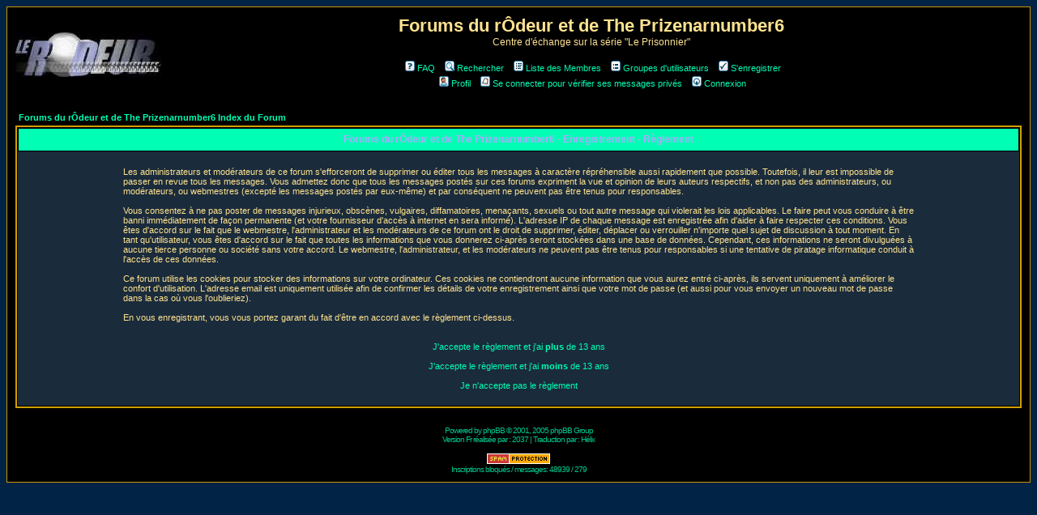

--- FILE ---
content_type: text/html
request_url: http://forum.leprisonnier.net/profile.php?mode=register&sid=0a97fcc66b315418de0364f4a4d8730b
body_size: 5169
content:
<!DOCTYPE HTML PUBLIC "-//W3C//DTD HTML 4.01 Transitional//EN">
<html dir="LTR">
<head>
<meta http-equiv="Content-Type" content="text/html; charset=ISO-8859-1">
<meta http-equiv="Content-Style-Type" content="text/css">
<meta name="robots" content="noindex,nofollow" /><meta name="robots" content="noarchive" /><meta http-equiv="expires" content="0" /><meta http-equiv="pragma" content="no-cache" />
<link rel="top" href="./index.php?sid=143797b96bc3e413e667a226b18be8b1" title="Forums du rÔdeur et de The Prizenarnumber6 Index du Forum" />
<link rel="search" href="./search.php?sid=143797b96bc3e413e667a226b18be8b1" title="Rechercher" />
<link rel="help" href="./faq.php?sid=143797b96bc3e413e667a226b18be8b1" title="FAQ" />
<link rel="author" href="./memberlist.php?sid=143797b96bc3e413e667a226b18be8b1" title="Liste des Membres" />

<title>Forums du rÔdeur et de The Prizenarnumber6 :: S'enregistrer</title>
<!-- link rel="stylesheet" href="templates/subSilver/" type="text/css" -->
<style type="text/css">
<!--
/*
  The original subSilver Theme for phpBB version 2+
  Created by subBlue design
  http://www.subBlue.com

  NOTE: These CSS definitions are stored within the main page body so that you can use the phpBB2
  theme administration centre. When you have finalised your style you could cut the final CSS code
  and place it in an external file, deleting this section to save bandwidth.
*/

/* General page style. The scroll bar colours only visible in IE5.5+ */
body {
	background-color: #012345;
	scrollbar-face-color: #2b3c4d;
	scrollbar-highlight-color: #000000;
	scrollbar-shadow-color: #2b3c4d;
	scrollbar-3dlight-color: #3c4d5e;
	scrollbar-arrow-color:  #00ffb4;
	scrollbar-track-color: #1a2b3c;
	scrollbar-darkshadow-color: #C89700;
}

/* General font families for common tags */
font,th,td,p { font-family: Verdana, Arial, Helvetica, sans-serif }
a:link,a:active,a:visited { color : #00ffb4; }
a:hover		{ text-decoration: underline; color : #aaaaff; }
hr	{ height: 0px; border: solid #3c4d5e 0px; border-top-width: 1px;}

/* This is the border line & background colour round the entire page */
.bodyline	{ background-color: #000000; border: 1px #C89700 solid; }

/* This is the outline round the main forum tables */
.forumline	{ background-color: #000000; border: 2px #D0A000 solid; }

/* Main table cell colours and backgrounds */
td.row1	{ background-color: #1a2b3c; }
td.row2	{ background-color: #2b3c4d; }
td.row3	{ background-color: #3c4d5e; }

/*
  This is for the table cell above the Topics, Post & Last posts on the index.php page
  By default this is the fading out gradiated silver background.
  However, you could replace this with a bitmap specific for each forum
*/
td.rowpic {
		background-color: #000000;
		background-image: url(templates/subSilver/images/);
		background-repeat: repeat-y;
}

/* Header cells - the blue and silver gradient backgrounds */
th	{
	color: #aaaaff; font-size: 11px; font-weight : bold;
	background-color: #00ffb4; height: 25px;
	background-image: url(templates/subSilver/images/);
}

td.cat,td.catHead,td.catSides,td.catLeft,td.catRight,td.catBottom {
			background-image: url(templates/subSilver/images/);
			background-color:#3c4d5e; border: #f9be79; border-style: solid; height: 28px;
}

/*
  Setting additional nice inner borders for the main table cells.
  The names indicate which sides the border will be on.
  Don't worry if you don't understand this, just ignore it :-)
*/
td.cat,td.catHead,td.catBottom {
	height: 29px;
	border-width: 0px 0px 0px 0px;
}
th.thHead,th.thSides,th.thTop,th.thLeft,th.thRight,th.thBottom,th.thCornerL,th.thCornerR {
	font-weight: bold; border: #000000; border-style: solid; height: 28px;
}
td.row3Right,td.spaceRow {
	background-color: #3c4d5e; border: #f9be79; border-style: solid;
}

th.thHead,td.catHead { font-size: 12px; border-width: 1px 1px 0px 1px; }
th.thSides,td.catSides,td.spaceRow	 { border-width: 0px 1px 0px 1px; }
th.thRight,td.catRight,td.row3Right	 { border-width: 0px 1px 0px 0px; }
th.thLeft,td.catLeft	  { border-width: 0px 0px 0px 1px; }
th.thBottom,td.catBottom  { border-width: 0px 1px 1px 1px; }
th.thTop	 { border-width: 1px 0px 0px 0px; }
th.thCornerL { border-width: 1px 0px 0px 1px; }
th.thCornerR { border-width: 1px 1px 0px 0px; }

/* The largest text used in the index page title and toptic title etc. */
.maintitle	{
	font-weight: bold; font-size: 22px; font-family: "Verdana, Arial, Helvetica, sans-serif",Verdana, Arial, Helvetica, sans-serif;
	text-decoration: none; line-height : 120%; color : #ffe390;
}

/* General text */
.gen { font-size : 12px; }
.genmed { font-size : 11px; }
.gensmall { font-size : 10px; }
.gen,.genmed,.gensmall { color : #ffe390; }
a.gen,a.genmed,a.gensmall { color: #00ffb4; text-decoration: none; }
a.gen:hover,a.genmed:hover,a.gensmall:hover	{ color: #aaaaff; text-decoration: underline; }

/* The register, login, search etc links at the top of the page */
.mainmenu		{ font-size : 11px; color : #ffe390 }
a.mainmenu		{ text-decoration: none; color : #00ffb4;  }
a.mainmenu:hover{ text-decoration: underline; color : #aaaaff; }

/* Forum category titles */
.cattitle		{ font-weight: bold; font-size: 12px ; letter-spacing: 1px; color : #00ffb4}
a.cattitle		{ text-decoration: none; color : #00ffb4; }
a.cattitle:hover{ text-decoration: underline; }

/* Forum title: Text and link to the forums used in: index.php */
.forumlink		{ font-weight: bold; font-size: 12px; color : #00ffb4; }
a.forumlink 	{ text-decoration: none; color : #00ffb4; }
a.forumlink:hover{ text-decoration: underline; color : #aaaaff; }

/* Used for the navigation text, (Page 1,2,3 etc) and the navigation bar when in a forum */
.nav			{ font-weight: bold; font-size: 11px; color : #ffe390;}
a.nav			{ text-decoration: none; color : #00ffb4; }
a.nav:hover		{ text-decoration: underline; }

/* titles for the topics: could specify viewed link colour too */
.topictitle,h1,h2	{ font-weight: bold; font-size: 11px; color : #ffe390; }
a.topictitle:link   { text-decoration: none; color : #00ffb4; }
a.topictitle:visited { text-decoration: none; color : #ffa200; }
a.topictitle:hover	{ text-decoration: underline; color : #aaaaff; }

/* Name of poster in viewmsg.php and viewtopic.php and other places */
.name			{ font-size : 11px; color : #ffe390;}

/* Location, number of posts, post date etc */
.postdetails		{ font-size : 10px; color : #ffe390; }

/* The content of the posts (body of text) */
.postbody { font-size : 12px; line-height: 18px}
a.postlink:link	{ text-decoration: none; color : #00ffb4 }
a.postlink:visited { text-decoration: none; color : #ffa200; }
a.postlink:hover { text-decoration: underline; color : #aaaaff}

/* Quote & Code blocks */
.code {
	font-family: Verdana, Arial, Helvetica, sans-serif; font-size: 11px; color: #00ffb4;
	background-color: #1a2b3c; border: #3c4d5e; border-style: solid;
	border-left-width: 1px; border-top-width: 1px; border-right-width: 1px; border-bottom-width: 1px
}

.quote {
	font-family: Verdana, Arial, Helvetica, sans-serif; font-size: 11px; color: #00C88D; line-height: 125%;
	background-color: #1a2b3c; border: #3c4d5e; border-style: solid;
	border-left-width: 1px; border-top-width: 1px; border-right-width: 1px; border-bottom-width: 1px
}

/* Copyright and bottom info */
.copyright		{ font-size: 10px; font-family: Verdana, Arial, Helvetica, sans-serif; color: #00C88D; letter-spacing: -1px;}
a.copyright		{ color: #00C88D; text-decoration: none;}
a.copyright:hover { color: #ffe390; text-decoration: underline;}

/* Form elements */
input,textarea, select {
	color : #ffe390;
	font: normal 11px Verdana, Arial, Helvetica, sans-serif;
	border-color : #ffe390;
}

/* The text input fields background colour */
input.post, textarea.post, select {
	background-color : #000000;
}

input { text-indent : 2px; }

/* The buttons used for bbCode styling in message post */
input.button {
	background-color : #1a2b3c;
	color : #ffe390;
	font-size: 11px; font-family: Verdana, Arial, Helvetica, sans-serif;
}

/* The main submit button option */
input.mainoption {
	background-color : #1a2b3c;
	font-weight : bold;
}

/* None-bold submit button */
input.liteoption {
	background-color : #1a2b3c;
	font-weight : normal;
}

/* This is the line in the posting page which shows the rollover
  help line. This is actually a text box, but if set to be the same
  colour as the background no one will know ;)
*/
.helpline { background-color: #2b3c4d; border-style: none; }

/* Import the fancy styles for IE only (NS4.x doesn't use the @import function) */
@import url("templates/subSilver/formIE.css");
-->
</style>
</head>
<body bgcolor="#012345" text="#ffe390" link="#00ffb4" vlink="#ffa200">

<a name="top"></a>

<table width="100%" cellspacing="0" cellpadding="10" border="0" align="center">
	<tr>
		<td class="bodyline"><table width="100%" cellspacing="0" cellpadding="0" border="0">
			<tr>
				<td><a href="http://www.leprisonnier.net"><img src="templates/subSilver/images/logo_phpBB.gif" border="0" alt="Vers le site du rôdeur" vspace="1" /></a></td>
				<td align="center" width="100%" valign="middle"><span class="maintitle">Forums du rÔdeur et de The Prizenarnumber6</span><br /><span class="gen">Centre d'échange sur la série "Le Prisonnier"<br />&nbsp; </span>
				<table cellspacing="0" cellpadding="2" border="0">
					<tr>
						<td align="center" valign="top" nowrap="nowrap"><span class="mainmenu">&nbsp;<a href="faq.php?sid=143797b96bc3e413e667a226b18be8b1" class="mainmenu"><img src="templates/subSilver/images/icon_mini_faq.gif" width="12" height="13" border="0" alt="FAQ" hspace="3" />FAQ</a>&nbsp; &nbsp;<a href="search.php?sid=143797b96bc3e413e667a226b18be8b1" class="mainmenu"><img src="templates/subSilver/images/icon_mini_search.gif" width="12" height="13" border="0" alt="Rechercher" hspace="3" />Rechercher</a>&nbsp; &nbsp;<a href="memberlist.php?sid=143797b96bc3e413e667a226b18be8b1" class="mainmenu"><img src="templates/subSilver/images/icon_mini_members.gif" width="12" height="13" border="0" alt="Liste des Membres" hspace="3" />Liste des Membres</a>&nbsp; &nbsp;<a href="groupcp.php?sid=143797b96bc3e413e667a226b18be8b1" class="mainmenu"><img src="templates/subSilver/images/icon_mini_groups.gif" width="12" height="13" border="0" alt="Groupes d'utilisateurs" hspace="3" />Groupes d'utilisateurs</a>&nbsp;
						&nbsp;<a href="profile.php?mode=register&amp;sid=143797b96bc3e413e667a226b18be8b1" class="mainmenu"><img src="templates/subSilver/images/icon_mini_register.gif" width="12" height="13" border="0" alt="S'enregistrer" hspace="3" />S'enregistrer</a>&nbsp;
						</span></td>
					</tr>
					<tr>
						<td height="25" align="center" valign="top" nowrap="nowrap"><span class="mainmenu">&nbsp;<a href="profile.php?mode=editprofile&amp;sid=143797b96bc3e413e667a226b18be8b1" class="mainmenu"><img src="templates/subSilver/images/icon_mini_profile.gif" width="12" height="13" border="0" alt="Profil" hspace="3" />Profil</a>&nbsp; &nbsp;<a href="privmsg.php?folder=inbox&amp;sid=143797b96bc3e413e667a226b18be8b1" class="mainmenu"><img src="templates/subSilver/images/icon_mini_message.gif" width="12" height="13" border="0" alt="Se connecter pour vérifier ses messages privés" hspace="3" />Se connecter pour vérifier ses messages privés</a>&nbsp; &nbsp;<a href="login.php?sid=143797b96bc3e413e667a226b18be8b1" class="mainmenu"><img src="templates/subSilver/images/icon_mini_login.gif" width="12" height="13" border="0" alt="Connexion" hspace="3" />Connexion</a>&nbsp;</span></td>
					</tr>
				</table></td>
			</tr>
		</table>

		<br />


<table width="100%" cellspacing="2" cellpadding="2" border="0" align="center">
	<tr>
		<td align="left"><span class="nav"><a class="nav" href="index.php?sid=143797b96bc3e413e667a226b18be8b1">Forums du rÔdeur et de The Prizenarnumber6 Index du Forum</a></span></td>
	</tr>
</table>

<table class="forumline" width="100%" cellspacing="1" cellpadding="3" border="0">
	<tr>
		<th class="thHead" height="25" valign="middle">Forums du rÔdeur et de The Prizenarnumber6 - Enregistrement - Règlement</th>
	</tr>
	<tr>
		<td class="row1" align="center"><table width="80%" cellspacing="2" cellpadding="2" border="0" align="center">
			<tr>
				<td><span class="genmed"><br />Les administrateurs et modérateurs de ce forum s'efforceront de supprimer ou éditer tous les messages à caractère répréhensible aussi rapidement que possible. Toutefois, il leur est impossible de passer en revue tous les messages. Vous admettez donc que tous les messages postés sur ces forums expriment la vue et opinion de leurs auteurs respectifs, et non pas des administrateurs, ou modérateurs, ou webmestres (excepté les messages postés par eux-même) et par conséquent ne peuvent pas être tenus pour responsables.<br /><br />Vous consentez à ne pas poster de messages injurieux, obscènes, vulgaires, diffamatoires, menaçants, sexuels ou tout autre message qui violerait les lois applicables. Le faire peut vous conduire à être banni immédiatement de façon permanente (et votre fournisseur d'accès à internet en sera informé). L'adresse IP de chaque message est enregistrée afin d'aider à faire respecter ces conditions. Vous êtes d'accord sur le fait que le webmestre, l'administrateur et les modérateurs de ce forum ont le droit de supprimer, éditer, déplacer ou verrouiller n'importe quel sujet de discussion à tout moment. En tant qu'utilisateur, vous êtes d'accord sur le fait que toutes les informations que vous donnerez ci-après seront stockées dans une base de données. Cependant, ces informations ne seront divulguées à aucune tierce personne ou société sans votre accord. Le webmestre, l'administrateur, et les modérateurs ne peuvent pas être tenus pour responsables si une tentative de piratage informatique conduit à l'accès de ces données.<br /><br />Ce forum utilise les cookies pour stocker des informations sur votre ordinateur. Ces cookies ne contiendront aucune information que vous aurez entré ci-après, ils servent uniquement à améliorer le confort d'utilisation. L'adresse email est uniquement utilisée afin de confirmer les détails de votre enregistrement ainsi que votre mot de passe (et aussi pour vous envoyer un nouveau mot de passe dans la cas où vous l'oublieriez).<br /><br />En vous enregistrant, vous vous portez garant du fait d'être en accord avec le règlement ci-dessus.<br /><br /><br /><div align="center"><a href="profile.php?mode=register&amp;ab_cateva=dacodaca935f052edb2b27d02d92651a901395e&amp;sid=143797b96bc3e413e667a226b18be8b1" class="genmed" rel="nofollow">J'accepte le règlement et j'ai <b>plus</b> de 13 ans</a><br /><br /><a href="profile.php?mode=register&amp;ab_cateva=dacodaca935f052edb2b27d02d92651a901395e&amp;coppa=true&amp;sid=143797b96bc3e413e667a226b18be8b1" class="genmed" rel="nofollow">J'accepte le règlement et j'ai <b>moins</b> de 13 ans</a><br /><br /><a href="index.php?sid=143797b96bc3e413e667a226b18be8b1" class="genmed">Je n'accepte pas le règlement</a></div><br /></span></td>
			</tr>
		</table></td>
	</tr>
</table>


<div align="center"><span class="copyright"><br /><br />
<!--
	We request you retain the full copyright notice below including the link to www.phpbb.com.
	This not only gives respect to the large amount of time given freely by the developers
	but also helps build interest, traffic and use of phpBB 2.0. If you cannot (for good
	reason) retain the full copyright we request you at least leave in place the
	Powered by phpBB line, with phpBB linked to www.phpbb.com. If you refuse
	to include even this then support on our forums may be affected.

	The phpBB Group : 2002
// -->
Powered by <a href="http://www.phpbb.com/" target="_phpbb" class="copyright">phpBB</a> &copy; 2001, 2005 phpBB Group<br />Version Fr réalisée par : <a href="http://www.phpbb.biz/" target="_blank" class="copyright">2037</a> | Traduction par : <a href="http://www.phpbb-fr.com/" target="_blank" class="copyright">Hélix</a></span></div>
<div align="center"><span class="copyright"><br>
<a href="http://phpbb.mwegner.de/anti-bot-question-mod/" title="Anti Bot Question MOD - phpBB MOD against Spambots" target="_blank"><img src="./images/abq_mod/admin/abq-button.gif" width="80" height="15" border="0" alt="Anti Bot Question MOD - phpBB MOD against Spam Bots" /></a><br />Inscriptions bloqués / messages: 48939 / 279
</span></div>
		</td>
	</tr>
</table>

</body>
</html>

